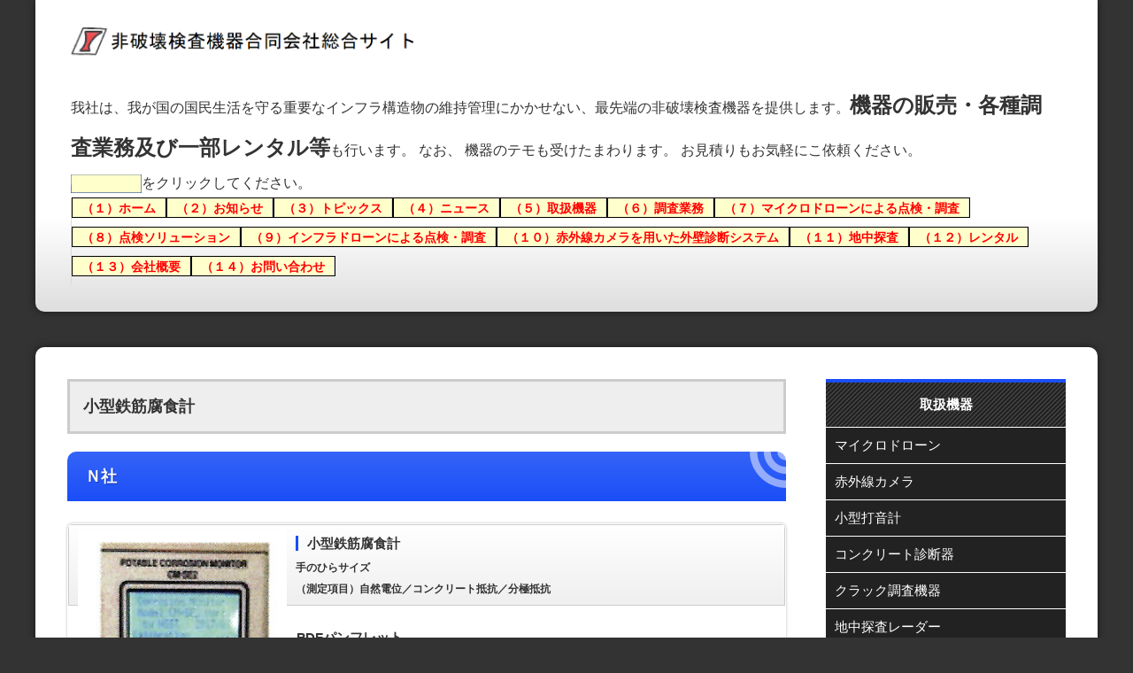

--- FILE ---
content_type: text/html
request_url: https://hihakai-kiki.jp/equipment3.html
body_size: 2844
content:
<!DOCTYPE html>
<html lang="ja">
<head>
<!-- Global site tag (gtag.js) - Google Analytics -->
<script async src="https://www.googletagmanager.com/gtag/js?id=UA-152881178-1"></script>
<script>
  window.dataLayer = window.dataLayer || [];
  function gtag(){dataLayer.push(arguments);}
  gtag('js', new Date());

  gtag('config', 'UA-152881178-1');
</script>

<meta charset="UTF-8">
<meta http-equiv="X-UA-Compatible" content="IE=edge">
<title>非破壊検査機器合同会社総合サイト</title>
<meta name="viewport" content="width=device-width, initial-scale=1">
<meta name="description" content="我社は、我が国の国民生活を守る重要なインフラ構造物の維持管理にかかせない、最先端の非破壊検査機器を提供します。 機器の販売・レンタル及び調査等を行います。 なお、 機器のテモも受けたまわります。 お見積りもお気軽にこ依頼ください。">
<meta name="keywords" content="非破壊検査,ドローン,インフラ,調査,診断">
<link rel="stylesheet" href="css/style.css">
<link rel="stylesheet" href="css/slide.css">
<link rel="stylesheet" href="css/fixmenu_pagetop.css">
<script type="text/javascript" src="js/openclose.js"></script>
<script type="text/javascript" src="js/fixmenu_pagetop.js"></script>
<!--[if lt IE 9]>
<script src="https://oss.maxcdn.com/html5shiv/3.7.2/html5shiv.min.js"></script>
<script src="https://oss.maxcdn.com/respond/1.4.2/respond.min.js"></script>
<![endif]-->
</head>

<body>

<div id="container">

<header>
<h1 id="logo"><a href="index.html"><img src="images/sitetitle.png" alt="非破壊検査機器合同会社総合サイト"></a></h1>
<br>
<div id="logo2">
<p>我社は、我が国の国民生活を守る重要なインフラ構造物の維持管理にかかせない、最先端の非破壊検査機器を提供します。<font size="5"><b>機器の販売・各種調査業務及び一部レンタル等</b></font>も行います。 なお、 機器のテモも受けたまわります。 お見積りもお気軽にこ依頼ください。</p>
<!--PC用（801px以上端末）メニュー-->
<img src="images/mainmenu_color.png" width="80" height="40">をクリックしてください。
<nav id="menubar">
<ul>
<li><a href="index.html">（１）ホーム</a></li>
<li><a href="osirase.html">（２）お知らせ</a></li>
<li><a href="topics.html">（３）トピックス</a></li>
<li><a href="news.html">（４）ニュース</a></li>
<!--<li><a href="new-eqp.html">（４）新規扱い機器</a></li>-->
<li><a href="equipment.html">（５）取扱機器</a></li>
<li><a href="survey_1.html">（６）調査業務</a></li>
<li><a href="equipment1.html">（７）マイクロドローンによる点検・調査</a></li>
<!--<li><a href="equipment13.html">（８）無線式特殊環境調査車両</a></li>-->
<li><a href="equipment14.html">（８）点検ソリューション</a></li>
<li><a href="survey_2.html">（９）インフラドローンによる点検・調査</a></li>
<li><a href="equipment15.html">（１０）赤外線カメラを用いた外壁診断システム</a></li>
<li><a href="survey_3.html">（１１）地中探査</a></li>
<li><a href="rental.html">（１２）レンタル</a></li>
<li><a href="company.html">（１３）会社概要</a></li>
<li><a href="form.php">（１４）お問い合わせ</a></li>
</ul>
</nav>
<br>
<!--小さな端末用（800px以下端末）メニュー-->
<nav id="menubar-s">
<ul>
<li><a href="index.html">（１）ホーム</a></li>
<li><a href="osirase.html">（２）お知らせ</a></li>
<li><a href="topics.html">（３）トピックス</a></li>
<li><a href="news.html">（４）ニュース</a></li>
<!--<li><a href="new-eqp.html">（４）新規扱い機器</a></li>-->
<li><a href="equipment.html">（５）取扱機器</a></li>
<li><a href="survey_1.html">（６）調査業務</a></li>
<li><a href="equipment1.html">（７）マイクロドローンによる点検・調査</a></li>
<!--<li><a href="equipment13.html">（８）無線式特殊環境調査車両</a></li>-->
<li><a href="equipment14.html">（８）点検ソリューション</a></li>
<li><a href="survey_2.html">（９）インフラドローンによる点検・調査</a></li>
<li><a href="equipment15.html">（１０）赤外線カメラを用いた外壁診断システム</a></li>
<li><a href="survey_3.html">（１１）地中探査</a></li>
<li><a href="rental.html">（１２）レンタル</a></li>
<li><a href="company.html">（１３）会社概要</a></li>
<li><a href="form.php">（１４）お問い合わせ</a></li>
</ul>
</nav>
</div>
</header>


<div id="contents">

<div id="main">

<section>

<table class="ta1">
<tr>
<th colspan="2" class="tamidashi"><font size="4"><b>小型鉄筋腐食計</b></font></th>
</tr>
</table>

<h2>Ｎ社</h2>

<p></p>
<div class="list1">
<h3>小型鉄筋腐食計
<img width="70" src="images//device1.png" alt="" class="img">
<p>手のひらサイズ<br>（測定項目）自然電位／コンクリート抵抗／分極抵抗
</p></h3>
<table>
<tr>
<th>PDFパンフレット</th>
</tr>
<tr>
<td><a href="PDF/NSST_CM-SE2.pdf" target="_blank">
<img width="100" src="images/NSST_CM-SE2_top.jpg" alt=""></a>
</td>
<td>
<a href="PDF/CM-SE2_report.pdf" target="_blank">
<img width="200"  src="images/CM-SE2_report_top.jpg" alt=""></a>
</td>
</tr>
</table>
<table>
<tr>
<td>

</td>
</tr>
</table>

</div>
</section>
</div>
<!--/main-->


<div id="sub">

<nav>
<h2>取扱機器</h2>
<ul class="submenu">
<li><a href="equipment1.html">マイクロドローン</a></li>
<li><a href="equipment4.html">赤外線カメラ</a></li>
<li><a href="equipment2.html">小型打音計</a></li>
<li><a href="equipment5.html">コンクリート診断器</a></li>
<li><a href="equipment12.html">クラック調査機器</a></li>
<li><a href="equipment6.html">地中探査レーダー</a></li>
<li><a href="equipment3.html">小型鉄筋腐食計</a></li>
<li><a href="equipment7.html">1億画素可視カメラ</a></li>
<li><a href="equipment8.html">狭所点検ロボット</a></li>
<li><a href="equipment13.html">無線式特殊環境調査車両</a></li>
<li><a href="sales.html">販売機器</a></li>
<li><a href="rental.html">レンタル機器</a></li>

</ul>
</nav>

<section class="mb20">

<h2>加盟団体</h2>
      <ul>
        <li><a href="http://www.strec.org/" target="_blank">一社)構造調査コンサルティング協会</a>
        <li><a href="http://www.jcd-net.or.jp/" target="_blank">一社)日本コンクリート診断士協会</a>
        <li><a href="http://www.jsndi.jp/" target="_blank">一社)日本非破壊検査協会</a>
        <li><a href="https://jada2017.org/" target="_blank">一社)日本建築ドローン協会</a>
        <li><a href="https://www.f-brds.com/" target="_blank">NPO)福島県構造物調査診断機構</a>
        <li><a href="http://www.kanagawa-ndt.jp/" target="_blank">神奈川県非破壊試験技術交流会員</a>
        <li><a href="https://www.pwri.go.jp/caesar/index-j.html" target="_blank">土木研究所)構造物メンテナンス研究センター(CAESAR)</a>
        <li><a href="http://www.mlit.go.jp/sogoseisaku/im/" target="_blank">国交省)インフラメンテナンス国民会議</a>
</ul>

      </section>


<!--<section class="box">
<h2>h2見出し</h2>
<p>class=&quot;box&quot;とするとこのボックスが出ます。<br>
上の「Menu」に適用するなら&lt;nav&gt;を&lt;nav class=&quot;box&quot;&gt;にすればOK。<br>
「サービスのご案内」のように既にclass指定が入っている場合は半角スペースで区切って追加すればOKです。&lt;section class=&quot;mb20 box&quot;&gt;</p>
</section>-->

</div>
<!--/sub-->

</div>
<!--/contents-->

</div>
<!--/container-->

<footer>
<small>Copyright&copy; <a href="index.html">非破壊検査機器合同会社</a> All Rights Reserved.</small>

</footer>


<p class="nav-fix-pos-pagetop"><a href="#">↑</a></p>

<!--メニュー開閉ボタン-->
<div id="menubar_hdr" class="close"></div>
<!--メニューの開閉処理条件設定　800px以下-->
<script type="text/javascript">
if (OCwindowWidth() <= 800) {
	open_close("menubar_hdr", "menubar-s");
}
</script>
</body>
</html>


--- FILE ---
content_type: text/css
request_url: https://hihakai-kiki.jp/css/style.css
body_size: 5608
content:
@charset "utf-8";


/*全端末（PC・タブレット・スマホ）共通設定
------------------------------------------------------------------------------------------------------------------------------------------------------*/

/*Google Fontsの読み込み
---------------------------------------------------------------------------*/
@import url('https://fonts.googleapis.com/css?family=Anton');

/*全体の設定
---------------------------------------------------------------------------*/
body {
	margin: 0px;
	padding: 0px;
	color: #333;	/*全体の文字色*/
	font-family:"ヒラギノ角ゴ Pro W3", "Hiragino Kaku Gothic Pro", "メイリオ", Meiryo, Osaka, "ＭＳ Ｐゴシック", "MS PGothic", sans-serif;	/*フォント種類*/
	font-size: 15px;	/*文字サイズ*/
	line-height: 2;		/*行間*/
	background: #333;	/*背景色*/
	-webkit-text-size-adjust: none;
}
h1,h2,h3,h4,h5,p,ul,ol,li,dl,dt,dd,form,figure,form {margin: 0px;padding: 0px;font-size: 100%;}
ul {list-style-type: none;}
ol {padding-left: 40px;padding-bottom: 15px;}
img {border: none;max-width: 100%;height: auto;vertical-align: middle;}
table {border-collapse:collapse;font-size: 100%;border-spacing: 0;}
iframe {width: 100%;}

/*リンク（全般）設定
---------------------------------------------------------------------------*/
a {
	color: #333;	/*リンクテキストの色*/
	transition: 0.5s;	/*マウスオン時の移り変わるまでの時間設定。0.5秒。*/
}
a:hover {
	color: #1a4ef7;			/*マウスオン時の文字色*/
	text-decoration: none;	/*マウスオン時に下線を消す設定。残したいならこの１行削除。*/
}

/*container（サイトを囲む一番外側のボックス）
---------------------------------------------------------------------------*/
#container {
	max-width: 1200px;	/*サイトの最大幅*/
	margin: 0 auto;
	padding: 0 3%;	/*上下、左右へのボックス内の余白。*/
}

/*ヘッダー（ロゴが入った最上段のブロック）
---------------------------------------------------------------------------*/
/*ヘッダーブロック*/
header {
	overflow: hidden;
	padding: 30px 40px;		/*上下、左右へのボックス内の余白。*/
	margin-bottom: 10px;	/*ヘッダーの下に空けるスペース*/
	background: #fff;		/*背景色（グラデーションが使えない古いブラウザ向け）*/
	background: linear-gradient(#fff 70%, #dedede);	/*グラデーション*/
	border-radius: 0px 0px 10px 10px;	/*角丸のサイズ。左上、右上、右下、左下の順番。*/
	box-shadow: 0px 0px 10px rgba(0,0,0,0.5);	/*影の設定。右に、下に、広げる幅、rgbaは色で0,0,0は黒、0.5は透明度50%の事。*/
}
/*ロゴ画像*/
header #logo img {
	width: 400px;	/*画像幅*/
	float: left;
}

header #logo2 {
	/*border: medium solid #ff00ff;*/
	height:150px;
	/*padding: 30px 40px;*/
	margin-top: 35px;
	margin-bottom: 20px;
	font-size: 16px;
	
}



/*メインメニュー
---------------------------------------------------------------------------*/
/*メニューブロック*/
#menubar {
	float: left;
	border-left: 1px solid #dbdbdb;	/*左の線の幅、線種、色*/
	font-size: 14px;		/*文字サイズ*/
	font-family: 'Anton';	/*上部で読み込んだGoogle Fontsの指定*/
	font-weight: bold;
	color: #FF0;
	/*margin-left:100px; */
}
/*メニュー１個あたりの設定*/
#menubar li {
	float: left;	/*左に回り込み*/
	position: relative;
	line-height: 1.5;
	border: 1px solid black;
	margin-bottom:10px;
	background: #ffffcc;
}
#menubar li a {
	display: block;text-decoration: none;
	border-right: 1px solid #dbdbdb;	/*右の線の幅、線種、色*/
	padding: 0px 10px;	/*上下、左右への余白*/
	color: #f00;		/*文字色*/
}
#menubar li a:hover {
	color: #333;	/*マウスオン時の文字色*/
}
/*現在表示中メニュー（current）*/
#menubar li.current a {
	color: #1a4ef7;	/*文字色*/
}
/*日本語の飾り文字*/
#menubar a span {
	display: none;	/*通常は非表示にする*/
}
/*日本語の飾り文字（マウスオン時）*/
#menubar a:hover span {
	display: block;
	font-size: 11px;	/*文字サイズ*/
	width: 100%;
	text-align: center;
	position: absolute;
	left: 0px;
	bottom: -20px;
	background: #1a4ef7;	/*背景色*/
	color: #fff;			/*文字色*/
	border-radius: 10px;	/*角丸のサイズ。丸くしたくなければこの１行削除。*/
}
/*日本語の飾り文字（ふきだし風）*/
#menubar a span::before {
	content: "▲";	/*表示するテキスト。変更してもOKですが機種依存文字は使わないように。*/
	position: absolute;
	top: -10px;
	left: 43%;
	color: #1a4ef7;		/*文字色*/
	font-size: 10px;	/*サイズ*/
}
/*スマホ用メニューを表示させない*/
#menubar-s {display: none;}
/*３本バーアイコンを表示させない*/
#menubar_hdr {display: none;}

/*コンテンツ（mainとsubを囲むブロック）
---------------------------------------------------------------------------*/
#contents {
	clear: both;overflow: hidden;
	background: #fff;	/*背景色*/
	padding: 3%;		/*ボックス内の余白*/
	margin-top: 40px;	/*ボックスの上に空けるスペース。コンテンツとメインメニューの間のスペースになる。*/
	border-radius: 10px;	/*角丸のサイズ*/
	box-shadow: 0px 0px 10px rgba(0,0,0,0.5);	/*影の設定。右に、下に、広げる幅、rgbaは色で0,0,0は黒、0.5は透明度50%の事。*/
}

/*mainコンテンツ
---------------------------------------------------------------------------*/
#main {
	float: left;	/*左に回り込み*/
	width: 72%;		/*幅*/
	padding-bottom: 50px;
}
/*h2タグの設定*/
#main h2 {
	clear: both;
	font-size: 18px;	/*文字サイズ*/
	margin-bottom: 20px;	/*見出しの下にとるスペース*/
	padding: 10px 20px;		/*上下、左右への余白*/
	background: #1a4ef7 url(../images/bg2.png) no-repeat right top;	/*背景色（グラデーションが使えない古いブラウザ向け）と、背景画像の読み込み*/
	background: url(../images/bg2.png) no-repeat right top, linear-gradient(#3664f7, #1a4ef7);	/*背景画像の読み込みとグラデーション*/
	color: #fff;	/*文字色*/
	border-radius: 10px 10px 0px 0px;	/*角丸のサイズ。左上、右上、右下、左下の順番。*/
	text-shadow: 1px 1px 1px rgba(0,0,0,0.3);	/*テキストの影。右に、下に、広げる幅。0,0,0は黒で0.3は透明度30%の事。*/
}
/*h3タグの設定*/
#main h3 {
	clear: both;
	margin-bottom: 20px;	/*見出しの下にとるスペース*/
	padding: 6px 10px;		/*上下、左右への余白*/
	border: 1px solid #ccc;		/*枠線の幅、線種、色*/
	background: linear-gradient(#fff, #efefef);	/*グラデーション*/
}
/*h3タグの左側の装飾*/
#main h3::first-letter {
	 border-left: 3px solid #1a4ef7;	/*左側の線の幅、線種、色*/
	 padding-left: 10px;				/*左側の線と、テキストとの余白*/
}
/*段落タグ設定*/
#main p {
	padding: 0px 20px 15px;	/*上、左右、下への余白*/
}
#main h2 + p,
#main h3 + p {
	margin-top: -10px;
}

/*ボックス（list）設定
---------------------------------------------------------------------------*/
/*ボックス１個あたりの設定*/
#main .list {
	overflow: hidden;
	background: #fff;	/*背景色*/
	margin-bottom: 20px;	/*ボックス同士の上下間の余白*/
	border: 1px solid #fff;	/*枠線の幅、線種、色*/
	border-radius: 6px;		/*角丸のサイズ。この行削除すれば通常の長方形になる。*/
	position: relative;
	-webkit-box-shadow: 0px 0px 3px rgba(0,0,0,0.3);	/*影の設定。右へ、下へ、ぼかし幅。rgbaは色設定で0,0,0は黒。0.2が透明度。*/
	box-shadow: 0px 0px 3px rgba(0,0,0,0.3);			/*同上*/
}
#main .list a {
	overflow: hidden;
	display: block;
	text-decoration: none;
}
/*ボックス１個あたりの設定（※３カラム時）*/
#main .list.c3 {
	float: left;	/*左に回り込み*/
	width: 31%;		/*幅*/
	margin-left: 1.5%;	/*ボックス同士の左右間の余白*/
	height: 230px;			/*高さ（下の「.list.c3 a」の高さと揃える）*/
	line-height: 1.4;
}
#main .list.c3 a {
	height: 230px;	/*高さ（上の「.list.c3」の高さと揃える）*/
}
/*マウスオン時設定*/
#main .list a:hover {
	background: #EEEEEE;	/*マウスオン時の背景色*/
	color: #000;		/*マウスオン時の文字色*/
}
/*ボックスにリンク指定がされた場合に出る「→」マーク*/
#main .list a::before {
	content: "→";	/*この文字を出す。他の文字に変えても可だが機種依存文字は化けるので使わない。*/
	position: absolute;
	right: 20px;	/*ボックスの右から20pxの場所に配置*/
	top: 20px;		/*ボックスの上から20pxの場所に配置*/
	background: #000;	/*背景色（古いブラウザ用）*/
	background: rgba(0,0,0,0.5);	/*rgb指定での背景色。「0,0,0」は黒の事で「0.5」が透明度50%の事。*/
	color: #fff;	/*文字色*/
	border: 1px solid #fff;	/*枠線の幅、線種、色*/
	border-radius: 4px;		/*角丸のサイズ*/
	width: 30px;		/*幅*/
	line-height: 30px;	/*高さ*/
	text-align: center;
}
#main .list a:hover::before {
	background: #000;	/*マウスオン時の「→」マークの背景色*/
}
/*ボックス内の画像設定*/
#main .list .img {
	width: 30%;	/*画像の幅*/
	float: left;
	margin-right: 10px;
}
/*ボックス内の画像設定（※３カラム時）*/
#main .list.c3 .img {
	width: 100%;	/*画像の幅*/
}
/*ボックス内のh4（見出し）タグ設定*/
#main .list h4 {
	padding: 5px 10px;
	font-size: 16px;	/*文字サイズ*/
}
/*ボックス内のp（段落）タグ設定*/
#main .list p {
	padding: 0px 10px;
	font-size: 12px;	/*文字サイズを少し小さく*/
}

/*ボックス（list1）設定
---------------------------------------------------------------------------*/
/*ボックス１個あたりの設定*/
#main .list1 {
	overflow: hidden;
	background: #fff;	/*背景色*/
	margin-bottom: 20px;	/*ボックス同士の上下間の余白*/
	border: 1px solid #fff;	/*枠線の幅、線種、色*/
	border-radius: 6px;		/*角丸のサイズ。この行削除すれば通常の長方形になる。*/
	position: relative;
	-webkit-box-shadow: 0px 0px 3px rgba(0,0,0,0.3);	/*影の設定。右へ、下へ、ぼかし幅。rgbaは色設定で0,0,0は黒。0.2が透明度。*/
	box-shadow: 0px 0px 3px rgba(0,0,0,0.3);			/*同上*/
}
#main .list1 a {
	overflow: hidden;
	display: block;
	text-decoration: none;
}
/*ボックス１個あたりの設定（※３カラム時）*/
#main .list1.c3 {
	float: left;	/*左に回り込み*/
	width: 31%;		/*幅*/
	margin-left: 1.5%;	/*ボックス同士の左右間の余白*/
	height: 230px;			/*高さ（下の「.list.c3 a」の高さと揃える）*/
	line-height: 1.4;
}
#main .list1.c3 a {
	height: 230px;	/*高さ（上の「.list.c3」の高さと揃える）*/
}
/*マウスオン時設定
#main .list1 a:hover {
	background: #b0c4de;	/*マウスオン時の背景色*/
	color: #fff;		/*マウスオン時の文字色*/
}*/
/*ボックスにリンク指定がされた場合に出る「→」マーク*/
#main .list1 a::before {
	content: "→";	/*この文字を出す。他の文字に変えても可だが機種依存文字は化けるので使わない。*/
	position: absolute;
	right: 20px;	/*ボックスの右から20pxの場所に配置*/
	top: 20px;		/*ボックスの上から20pxの場所に配置*/
	background: #000;	/*背景色（古いブラウザ用）*/
	background: rgba(0,0,0,0.5);	/*rgb指定での背景色。「0,0,0」は黒の事で「0.5」が透明度50%の事。*/
	color: #fff;	/*文字色*/
	border: 1px solid #fff;	/*枠線の幅、線種、色*/
	border-radius: 4px;		/*角丸のサイズ*/
	width: 30px;		/*幅*/
	line-height: 30px;	/*高さ*/
	text-align: center;
}
#main .list1 a:hover::before {
	background: #000;	/*マウスオン時の「→」マークの背景色*/
}
/*ボックス内の画像設定*/
#main .list1 .img {
	width: 30%;	/*画像の幅*/
	float: left;
	margin-right: 10px;
}
/*ボックス内の画像設定（※３カラム時）*/
#main .list1.c3 .img {
	width: 100%;	/*画像の幅*/
}
/*ボックス内のh4（見出し）タグ設定*/
#main .list1 h4 {
	padding: 5px 10px;
	font-size: 16px;	/*文字サイズ*/
}
/*ボックス内のp（段落）タグ設定*/
#main .list1 p {
	padding: 0px 10px;
	font-size: 12px;	/*文字サイズを少し小さく*/
}


/*subコンテンツ
---------------------------------------------------------------------------*/
/*subブロック*/
#sub {
	float: right;	/*右に回り込み*/
	width: 24%;		/*幅*/
	padding-bottom: 50px;
}
/*subコンテンツ内のh2タグ設定*/
#sub h2 {
	text-align: center;	/*内容をセンタリング*/
	padding: 10px 15px;		/*上下、左右へのボックス内の余白*/
	color: #fff;	/*文字色*/
	background: #222 url(../images/bg1.png);	/*背景色、背景画像の読み込み*/
	border-top: 4px solid #1a4ef7;	/*上の線の幅、線種、色*/
	margin-bottom: 1px;
}

/*subコンテンツ内のbox
---------------------------------------------------------------------------*/
#sub .box {
	padding: 10px;	/*ボックス内の余白*/
	background: #c7c7c7;	/*背景色*/
	box-shadow: 0px 0px 10px rgba(0,0,0,0.1) inset;	/*ボックスの影。右へ、下へ、広げる幅、0,0,0は黒の事で0.1は透明度10%の事。insetは影を内側へ向ける指定。*/
	margin-bottom: 20px;	/*ブロックの下に空けるスペース*/
	border-top: 4px solid #1a4ef7;	/*上の線の幅、線種、色*/
}
#sub .box h2 {
	border-top: none;	/*box内のh2タグの上の線を消す*/
}

/*subコンテンツ内のメニュー
---------------------------------------------------------------------------*/
/*メニュー全体の設定*/
#sub ul.submenu {
	margin-bottom: 20px;	/*ブロックの下に空けるスペース*/
}
#sub .box ul.submenu {
	margin-bottom: 0px;	/*box内にメニューがある場合、下のスペースをなくす*/
}
/*メニュー１個ごとの設定*/
#sub ul.submenu li a {
	text-decoration: none;display: block;
	padding: 5px 10px;	/*メニュー内の余白。上下、左右への設定。*/
	background: #222;	/*背景色*/
	color: #fff;		/*文字色*/
	margin-bottom: 1px;	/*メニュー同士の余白*/
}
/*マウスオン時の背景色*/
#sub ul.submenu li a:hover {
	background: #444;	/*背景色*/
}

/*サブコンテンツ内の一覧ブロック
---------------------------------------------------------------------------*/
/*各ボックスの設定*/
#sub .list {
	position: relative;overflow: hidden;
	font-size: 11px;	/*文字サイズ*/
	line-height: 1.2;	/*行間を狭くする*/
}
#sub .list a {
	text-decoration: none;display: block;overflow: hidden;
	padding: 10px;	/*ボックス内の余白*/
	margin-bottom: 1px;	/*メニュー同士の余白*/
	background: #222;	/*背景色*/
	color: #fff;		/*文字色*/
}
/*マウスオン時*/
#sub .list a:hover {
	background: #444;	/*背景色*/
}
/*ボックス内のh4タグ設定*/
#sub .list h4 {
	font-size: 13px;	/*文字サイズ*/
}
/*ボックス内の写真設定*/
#sub .list figure img {
	float: left;	/*画像を左へ回り込み*/
	width: 20%;		/*写真の幅*/
	margin-right: 5px;	/*写真の右側に空ける余白*/
}

/*フッター設定
---------------------------------------------------------------------------*/
footer {
	clear: both;
	margin: 0 auto 20px;
	color: #fff;	/*文字色*/
	text-align: center;
	padding: 10px 0;
}
footer a {
	color: #fff;	/*文字色*/
	text-decoration: none;
}
footer .pr {
	display: block;
	font-size: 80%;
}

/*トップページ内「更新情報・お知らせ」ブロック
---------------------------------------------------------------------------*/
/*ブロック全体の設定*/
#new dl {
	padding: 0px 20px;
	margin-bottom: 20px;
}
/*日付設定*/
#new dt {
	float: left;
	width: 9em;		/*幅*/
	color: #1a4ef7;	/*文字色*/
	letter-spacing: 0.1em;
}
/*記事設定*/
#new dd {
	padding-left: 9em;
	border-bottom: 1px solid #efefef;	/*下線の幅、線種、色*/
}

/*よく頂く質問ページ
---------------------------------------------------------------------------*/
/*ブロック全体*/
.faq {
	padding: 0px 20px;	/*上下、左右への余白*/
}
/*質問の設定*/
.faq dt {
	color: #1a4ef7;	/*文字色*/
	padding-top: 15px;
}
.faq dt a {
	color: #1a4ef7;	/*文字色*/
}
/*回答の設定*/
.faq dd {
	border-bottom: 1px solid #dbdbdb;	/*下線の幅、線種、色*/
	overflow: hidden;
	padding-bottom: 15px;
}

/*テーブル（ta1）
---------------------------------------------------------------------------*/
/*ta1設定*/
.ta1 {
	width: 100%;
	margin: 0 auto 20px;
}
.ta1, .ta1 td, .ta1 th {
	border: 3px solid #ccc;	/*テーブルの枠線の幅、線種、色*/
	padding: 10px 15px;	/*ボックス内の余白*/
	word-break: break-all;
	
}
/*テーブル１行目に入った見出し部分*/
.ta1 th.tamidashi {
	width: auto;
	text-align: left;	/*左よせ*/
	background: #eee;	/*背景色*/
}
/*ta1の左側ボックス*/
.ta1 th {
	width: 100px;	/*幅*/
	text-align: left;	/*センタリング*/
	font-weight: normal;
}
/*左側ボックスに画像を入れた場合の設定*/
.ta1 th img {
	width: 100%;
}


/*テーブル（ta2）
---------------------------------------------------------------------------*/
/*ta2設定*/
.ta2 {
	/*width: 100%;*/
	margin: 0 auto 10px;
}
.ta2, .ta2 td, .ta2 th {
	border: 1px solid #ccc;	/*テーブルの枠線の幅、線種、色*/
	padding: 10px 15px;	/*ボックス内の余白*/
	word-break: break-all;
	
}

.ta2 td img {
	width: 50%;
	float : left ;
	margin: 5px;
}



/*submitボタンの設定
---------------------------------------------------------------------------*/
input[type="submit"],
input[type="button"],
input[type="reset"] {
	padding: 10px 30px;	/*ボタン内の余白*/
	margin-bottom: 20px;
	border: none;
	border-radius: 30px;	/*角丸のサイズ*/
	background: linear-gradient(#fff, #eee);	/*グラデーション*/
	font-size: 16px;	/*文字サイズ*/
	border: 1px solid #ccc;
}
/*マウスオン時の設定*/
input[type="submit"]:hover,
input[type="button"]:hover,
input[type="reset"]:hover{
	background: #fff;	/*背景色*/
}

/*一覧ページのボックス右下のオプションマーク
（CMSの場合は管理ページの「オプション1」～のプルダウンと、setup.phpの「オプション選択肢」に関連します）
---------------------------------------------------------------------------*/
.option1 {
	font-size: 10px;
	color: #FFF;
	background: #F00;
	text-align: center;
	display: block;
	width: 120px;
	position: absolute;
	left: 0px;
	top: 0px;
	-webkit-transform: rotate(-45deg) translate(-35px);
	transform: rotate(-45deg) translate(-35px);
}
h2 span.option1 {
	width: auto;
	padding: 0px 5px;
	position: static;
	-webkit-transform: none;
	transform: none;
	display: inline-block;
}
.option2 {
	font-size: 10px;
	color: #FFF;
	background: #069;
	text-align: center;
	display: block;
	width: 120px;
	position: absolute;
	left: 0px;
	top: 0px;
	-webkit-transform: rotate(-45deg) translate(-35px);
	transform: rotate(-45deg) translate(-35px);
}
h2 span.option2 {
	width: auto;
	padding: 0px 5px;
	position: static;
	-webkit-transform: none;
	transform: none;
	display: inline-block;
}

/*トップページのNEWアイコン
---------------------------------------------------------------------------*/
.newicon {
	background: #F00;	/*背景色*/
	color: #FFF;		/*文字色*/
	font-size: 70%;		/*文字サイズ*/
	line-height: 1.5;
	padding: 2px 5px;
	border-radius: 2px;
	margin: 0px 5px;
	vertical-align: text-top;
}

/*その他
---------------------------------------------------------------------------*/
.look {background: #222;color: #fff;padding: 5px 10px;border-radius: 4px;}
.mb15,.mb1em {margin-bottom: 15px !important;}
.mb20 {margin-bottom: 20px !important;}
.p0 {padding:0 !important;}
.clear {clear: both;}
ul.disc {padding: 0em 25px 15px;list-style: disc;}
.color1, .color1 a {color: #F00;}
.bg1 {background: #f6f5f2;}
.pr {font-size: 10px;}
.wl {width: 96%;}
.ws {width: 50%;}
.c {text-align: center;}
.r {text-align: right;}
.l {text-align: left;}
img.fr {float: right;margin-left: 10px;margin-bottom: 10px;}
img.fl {float: left;margin-right: 10px;margin-bottom: 10px;}
.big1 {font-size: 20px;}
.mini1 {font-size: 11px;display: inline-block;line-height: 1.5;}
.sh {display: none;}



/*画面幅900px以下の設定
------------------------------------------------------------------------------------------------------------------------------------------------------*/
@media screen and (max-width:900px){

/*ヘッダー（ロゴが入った最上段のブロック）
---------------------------------------------------------------------------*/
/*ロゴ画像*/
header #logo img {
	width: 200px;	/*画像幅*/
}

}



/*画面幅800px以下の設定
------------------------------------------------------------------------------------------------------------------------------------------------------*/
@media screen and (max-width:800px){

/*ヘッダー（ロゴが入った最上段のブロック）
---------------------------------------------------------------------------*/
/*ヘッダーブロック*/
header {
	padding: 30px 3%;		/*上下、左右へのボックス内の余白。*/
}

/*メインメニュー
---------------------------------------------------------------------------*/
/*アニメーションのフレーム設定。全100コマアニメーションだと思って下さい。透明度(opacity)0%から透明度100%にする指定。*/
@keyframes menu1 {
0% {opacity: 0;}
100% {opacity: 1;}
}
/*スマホ用メニューブロック*/
#menubar-s {
	display: block;overflow: hidden;
	position: absolute;
	background: rgba(0,0,0,0.6);
	border-top: 1px solid #fff;
	width: 94%;
	height: 100%;
	z-index: 10;
	animation-name: menu1;		/*上のkeyframesの名前*/
	animation-duration: 0.5S;	/*アニメーションの実行時間。0.5秒。*/
	animation-fill-mode: both;	/*アニメーションの完了後、最後のキーフレームを維持する*/
	font-size: 20px;		/*文字サイズ*/
	font-family: 'Anton';	/*上部で読み込んだGoogle Fontsの指定*/
}
/*メニュー１個あたりの設定*/
#menubar-s li a {
	display: block;text-decoration: none;
	padding: 10px 5%;	/*上下、左右へのメニュー内の余白*/
	border-bottom: 1px solid #fff;	/*下の線の幅、線種、色*/
	background: #000;	/*背景色*/
	color: #fff;
}
/*日本語の飾り文字*/
#menubar-s a span {
	font-size: 12px;
	padding-left: 15px;
	color: #999;
	position: relative;bottom: 4px;
}
/*PC用メニューを非表示にする*/
#menubar {display: none;}

/*３本バーアイコン設定
---------------------------------------------------------------------------*/
/*３本バーブロック*/
#menubar_hdr {
	display: block;
	position: absolute;
	top: 15px;	/*上から25pxの場所に配置*/
	right: 5%;	/*右から3%の場所に配置*/
}
/*アイコン共通設定*/
#menubar_hdr.close,
#menubar_hdr.open {
	width: 50px;	/*幅*/
	height: 50px;	/*高さ*/
}
/*三本バーアイコン*/
#menubar_hdr.close {
	background: url(../images/icon_menu.png) no-repeat center top/50px;
}
/*閉じるアイコン*/
#menubar_hdr.open {
	background: url(../images/icon_menu.png) no-repeat center bottom/50px;
}

/*main,subコンテンツ
---------------------------------------------------------------------------*/
#main, #sub {
	float: none;
	width: auto;
}

/*その他
---------------------------------------------------------------------------*/
body.s-n #sub,.m-n {display: none;}

}



/*画面幅650px以下の設定
------------------------------------------------------------------------------------------------------------------------------------------------------*/
@media screen and (max-width:650px){

/*ボックス（list）設定
---------------------------------------------------------------------------*/
/*ボックス１個あたりの設定（※３カラム時）*/
#main .list.c3{
	float: none;
	width: auto;
	margin-left: 0;
	height: auto;
}
#main .list.c3 a {
	height: auto;
}
/*ボックスにリンク指定がされた場合に出る「→」マーク*/
#main .list a::before {
	right: 10px;
	top: 10px;
	width: 20px;		/*幅*/
	line-height: 20px;	/*高さ*/
	font-size: 10px;
}
/*ボックス内の画像設定（※３カラム時）*/
#main .list.c3 .img {
	width: 30%;	/*画像の幅*/
	float: left;
	margin-right: 10px;
}

}



/*画面幅480px以下の設定
------------------------------------------------------------------------------------------------------------------------------------------------------*/
@media screen and (max-width:480px){

/*全体の設定
---------------------------------------------------------------------------*/
body {
	font-size: 12px;	/*文字サイズ*/
	line-height: 1.5;	/*行間*/
}

/*mainコンテンツ
---------------------------------------------------------------------------*/
#main h2, #main h3 {
	font-size: 14px;
	padding-left: 10px;
	padding-right: 0px;
}
/*段落タグ設定*/
#main p {
	padding: 0px 10px 15px;	/*上、左右、下への余白*/
}

/*トップページ内「更新情報・お知らせ」ブロック
---------------------------------------------------------------------------*/
/*ブロック全体の設定*/
#new dl {
	padding: 0px 10px;
}

/*テーブル（ta1）
---------------------------------------------------------------------------*/
/*ta1設定*/
.ta1, .ta1 td, .ta1 th {
	padding: 5px;	/*ボックス内の余白*/
}
/*ta1の左側ボックス*/
.ta1 th {
	width: 100px;
}

/*その他
---------------------------------------------------------------------------*/
.ws,.wl {width: 94%;}
.big1 {font-size: 16px;}
img.fr,img.fl {float: none;margin: 0;width: 100%;}
.sh {display:block;}
.pc {display:none;}

}


/*画面幅400px以下の設定
------------------------------------------------------------------------------------------------------------------------------------------------------*/
@media screen and (max-width:400px){

/*ヘッダー（ロゴが入った最上段のブロック）
---------------------------------------------------------------------------*/
/*ロゴ画像*/
header #logo img {
	width: 200px;	/*画像幅*/
}

}

/*動画セクション*/
.movie img{
float:left;
}







--- FILE ---
content_type: text/css
request_url: https://hihakai-kiki.jp/css/slide.css
body_size: 756
content:
@charset "utf-8";


/*CSSスライドショー設定
---------------------------------------------------------------------------*/
/*１枚目*/
@keyframes slide1 {
	0% {opacity: 0;}
	5% {opacity: 1;}
	30% {opacity: 1;}
	35% {opacity: 0;}
	100% {opacity: 0;}
}
/*２枚目*/
@keyframes slide2 {
	0% {opacity: 0;}
	10% {opacity: 0;}
	15% {opacity: 1;}
	45% {opacity: 1;}
	50% {opacity: 0;}
	100% {opacity: 0;}
}
/*３枚目*/
@keyframes slide3 {
	0% {opacity: 0;}
	25% {opacity: 0;}
	30% {opacity: 1;}
	55% {opacity: 1;}
	60% {opacity: 0;}
	100% {opacity: 0;}
}
/*４枚目*/
@keyframes slide4 {
	0% {opacity: 0;}
	40% {opacity: 0;}
	45% {opacity: 1;}
	65% {opacity: 1;}
	75% {opacity: 0;}
	100% {opacity: 0;}
}
/*５枚目*/
@keyframes slide5 {
	0% {opacity: 0;}
	55% {opacity: 0;}
	60% {opacity: 1;}
	85% {opacity: 1;}
	95% {opacity: 0;}
	100% {opacity: 0;}
}
/*mainimg
---------------------------------------------------------------------------*/
/*画像ブロック*/
#mainimg {
	clear: left;
	width: 100%;
	margin: 0 auto;
	position: relative;
	box-shadow: 0px 0px 10px rgba(0,0,0,0.5);	/*影の設定。右に、下に、広げる幅、rgbaは色で0,0,0は黒、0.5は透明度50%の事。*/
}
#mainimg, .slide0, .slide1, .slide2, .slide3, .slide4, .slide5 {
	border-radius: 10px;	/*角丸のサイズ*/
}
/*５枚画像の共通設定*/
.slide1,.slide2,.slide3,.slide4,.slide5 {
	animation-duration: 20s;	/*実行する時間。「s」は秒の事。*/
	animation-iteration-count:infinite;		/*実行する回数。「infinite」は無限に繰り返す意味。*/
	position: absolute;left:0px;top:0px;width: 100%;height: auto;
	animation-fill-mode: both;
	animation-delay: 2s;
}
/*土台画像*/
.slide0 {
	position: relative;width: 100%;height: auto;
}
/*１枚目*/
.slide1 {
	-webkit-animation-name: slide1;		/*上で設定しているキーフレーム（keyframes）の名前*/
	animation-name: slide1;				/*同上*/
}
/*２枚目*/
.slide2 {
	-webkit-animation-name: slide2;		/*上で設定しているキーフレーム（keyframes）の名前*/
	animation-name: slide2;				/*同上*/
}
/*３枚目*/
.slide3 {
	-webkit-animation-name: slide3;
	animation-name: slide3;
}
/*４枚目*/
.slide4 {
	-webkit-animation-name: slide4;
	animation-name: slide4;
}
/*５枚目*/
.slide5 {
	-webkit-animation-name: slide5;
	animation-name: slide5;
}
